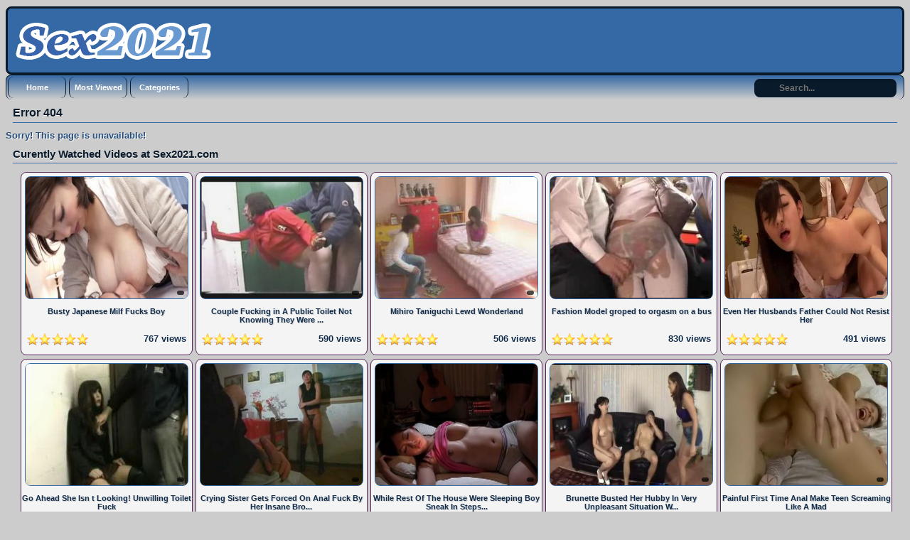

--- FILE ---
content_type: text/html; charset=UTF-8
request_url: https://www.sex2021.com/video/busty-hijab-lascivious-stepmom-stealing-stepdaughters-toy-under-the-table
body_size: 14651
content:
<!DOCTYPE html PUBLIC "-//W3C//DTD XHTML 1.0 Transitional//EN"
	"http://www.w3.org/TR/xhtml1/DTD/xhtml1-transitional.dtd">
<html xmlns="http://www.w3.org/1999/xhtml" lang="en"> 
<head>
    <meta name="viewport" content="width=device-width, initial-scale=1, maximum-scale=1, user-scalable=no" />
	<meta http-equiv="Content-Type" content="text/html; charset=UTF-8" />
	<title>Error page 404 - Sex2021.com</title>
	<meta name="description" content="Error page 404 - Sex2021.com" />
    <meta name="keywords" content="error, page, 404" />
	<link rel="canonical" href="https://www.sex2021.com/page/error" />
	<link rel="alternate" type="application/rss+xml" title="Sex2021.com - RSS Feed" href="https://www.sex2021.com/feed" />
	<link rel="shortcut icon" href="https://www.sex2021.com/favicon.ico" />
<link rel="dns-prefetch" href="https://syndication.realsrv.com" />
<link rel="dns-prefetch" href="https://a.realsrv.com" />

		<style media="screen" type="text/css">
.clearfix {display: inline-block;}
.clearfix:after {content: "."; display: block; clear: both; visibility: hidden; line-height: 0; height: 0;}  
html[xmlns] .clearfix {display: block;}  
* html .clearfix {height: 1%;}
/* @za vece stvari da nestaju */
html, body {overflow-x: hidden;}
p {margin-top: 0; margin-bottom: 5px;font-weight: bold;text-shadow: 1px 1px #fff;}
a {color: #122d4b; text-decoration: none;}
a:hover {color: #3569a5; text-decoration: none;}
body {overflow:hidden;background: #cccccc;font: 0.8em "Lucida Grande", Lucida, Verdana, sans-serif; color: #264e7d;}
.header {background: #3569a5; max-width: 100%; min-height: 90px; margin-top: 1px; margin-left: auto; margin-right: auto; border: 3px solid #091a2a; border-radius:8px;-webkit-border-radius:8px;-moz-border-radius:8px;}
.main {max-width: 100%; margin: auto; border-top-style: none;}
.footer {text-align: center; max-width: 972px; background-color: #3569a5; margin: 0 auto 20px; border: 1px solid #091a2a; border-top-style: none; padding: 3px; color: white; font-size: 10px; border-radius:8px;-webkit-border-radius:8px;-moz-border-radius:8px;}
.nav {max-width: 100%; background: transparent linear-gradient(to bottom, #3569a5 0%, #cccccc 100%) repeat scroll 0% 0%; margin: auto; border: 1px solid #091a2a; border-bottom-style: none; border-radius:8px;-webkit-border-radius:8px;-moz-border-radius:8px;}
.nav ul {margin: 0;padding: 0;}
.nav ul li {display: block; float: left; text-align: center; color: white; font-weight: bold; font-size: 11px; text-decoration: none; width: 80px; margin: 2px; border: 1px solid #091a2a; border-top-style: none; border-bottom-style: none; border-radius:8px;-webkit-border-radius:8px;-moz-border-radius:8px;}
.nav ul li a {display: block; padding-top: 9px; color: white; padding-bottom: 9px;}
.nav ul li a:hover {background: transparent linear-gradient(to bottom, #264e7d 0%, #cccccc 100%) repeat scroll 0% 0%; color: #fff; text-decoration: none; border: none; border-radius:8px;-webkit-border-radius:8px;-moz-border-radius:8px;}
.nav ul li a.on {background-color: #091a2a; color: #6899d1; border: none; border-radius:8px;-webkit-border-radius:8px;-moz-border-radius:8px;}
.video {background-color: #000;}
.video {position: relative; padding-bottom: 56.25%; height: 0; overflow: hidden;}
.video iframe,
.video object,  
.video embed {position: absolute; top: 0; left: 0; width: 100%; height: 100%;}
.container {width: 16%;height: auto;display: inline-block;background: #f4f4f4;margin-bottom: 5px;border: 1px solid #572458;border-radius:8px;-webkit-border-radius:8px;-moz-border-radius:8px;}
.container:hover {border: 1px solid #3569a5; border-radius:8px;-webkit-border-radius:8px;-moz-border-radius:8px;}
.leaderboard {width:728px;float: right;margin-right:4px;}
.videopage {width: 700px; max-width: 100%; margin-top: 5px; vertical-align: top;}
.videoright {width: auto;height: auto;vertical-align: middle;border: medium none !important;border-radius: 10px;background-color: #3569a5;box-sizing: border-box;text-align: center;padding: 14px;margin-top: 6px;margin-left: 1%;}
.box {max-width: 100%;color:#091a2a; margin: auto; margin-bottom:2px; border: none; padding: 2px;}
.box160{display: inline-block;vertical-align: top;border: medium none !important;border-radius: 10px;background-color: #3569a5;box-sizing: border-box;text-align: center;padding: 14px;margin-top: 5px;margin-right: 1%;}
.tagsbox{display:block;color:#091a2a;float:left;padding:3px;max-width:470px;font-size:12px;line-height:17px;}
.tagsbox a{display:block;float:none;display:inline;color:#091a2a;padding:3px;font-weight:bold;text-decoration: underline;}
.tagsbox a:hover{color:#3569a5;background-color:#091a2a;border-radius:4px;}
.titlebox {height: 38px; overflow: hidden; margin-bottom: 10px;}
div.main h1 {font-size: 16px; border-bottom: 1px solid #3569a5;margin: 10px; max-width: 100%; color: #091a2a; padding-bottom: 4px;text-shadow:0 1px 0 #fff;}
div.main h2 {font-size: 15px; border-bottom: 1px solid #3569a5;margin: 10px; max-width: 100%; color: #091a2a; padding-bottom: 4px;text-shadow:0 1px 0 #fff;}
div.main h3 {font-size: 11px; float: top;text-shadow: 1px 1px #cccccc;}
div.plugsblock {margin: 2px; display: inline-block; float: center; width: 100%;}
.plugthumb {width: 95%; max-width: 120%;position:relative;margin-top: 5px;height: auto;border:1px solid #3569a5; border-radius:8px;-webkit-border-radius:8px;-moz-border-radius:8px;}
.plugthumb:hover {border:1px solid #3569a5; border-radius:8px;-webkit-border-radius:8px;-moz-border-radius:8px;box-shadow: 1px 1px 2px #000, 0 0 25px #3569a5, 0 0 5px #fff;}
.plugthumb img {width: 100%; max-width: 120%; height: auto; border-radius:6px;-webkit-border-radius:6px;-moz-border-radius:6px;}
.duration{position:absolute;bottom:5px;right:5px;border:none;background-color:rgba(0,0,0,0.7);color:#fff;padding:3px 5px;font-size:12px;border-radius:3px;-moz-border-radius:3px;-webkit-border-radius:3px;}
.views{display: inline-block; float: right; margin-right: 8px; padding-bottom: 10px;}
.rating{display: inline-block; float: left; margin-left: 8px; padding-bottom: 10px;}
div.pagenav {margin: 10px 5px 20px;}
div.pagenav a {background-color: #9d0035; padding: 5px; font-size: 11px; color: #3e0014; font-weight: bold;}
div.pagenav a:hover {background-color: #1f000a; padding: 5px; font-size: 11px; color: #ea0154;}
.pagination{height:40px;margin:20px 0;}
.pagination ul{display:inline-block;*display:inline;*zoom:1;margin-left:0;margin-bottom:0;-webkit-border-radius:8px;-moz-border-radius:8px;border-radius:8px;-webkit-box-shadow:0 1px 2px rgba(0, 0, 0, 0.05);-moz-box-shadow:0 1px 2px rgba(0, 0, 0, 0.05);box-shadow:0 1px 2px rgba(0, 0, 0, 0.05);}
.pagination ul>li{display:inline;}
.pagination ul>li>a,.pagination ul>li>span{float:left;padding:0 14px;line-height:38px;text-decoration:none;background-color:#3569a5;border:1px solid #091a2a;border-left-width:0;}
.pagination ul>li>a:hover,.pagination ul>.active>a,.pagination ul>.active>span{background-color:#091a2a;color: #3569a5;}
.pagination ul>.active>a,.pagination ul>.active>span{color:#adafae;cursor:default;}
.pagination ul>.disabled>span,.pagination ul>.disabled>a,.pagination ul>.disabled>a:hover{color:#adafae;background-color:transparent;cursor:default;}
.pagination ul>li:first-child>a,.pagination ul>li:first-child>span{border-left-width:1px;-webkit-border-radius:8px 0 0 8px;-moz-border-radius:8px 0 0 8px;border-radius:8px 0 0 8px;}
.pagination ul>li:last-child>a,.pagination ul>li:last-child>span{-webkit-border-radius:0 8px 8px 0;-moz-border-radius:0 8px 8px 0;border-radius:0 8px 8px 0;}
.pagination-centered{text-align:center;}
#search {padding-top:5px;float: right;padding-right:10px;}
#search input[type="text"] {background: #091a2a;border: 0 none;font: bold 12px Arial,Helvetica,Sans-serif;color: #fff;width: 150px;padding: 6px 15px 6px 35px;-webkit-border-radius: 8px;-moz-border-radius: 8px;border-radius: 8px;text-shadow: 0 2px 2px y;-webkit-box-shadow: 0 1px 0 rgba(255, 255, 255, 0.1), 0 1px 3px rgba(0, 0, 0, 0.2) inset;-moz-box-shadow: 0 1px 0 rgba(255, 255, 255, 0.1), 0 1px 3px rgba(0, 0, 0, 0.2) inset;box-shadow: 0 1px 0 rgba(255, 255, 255, 0.1), 0 1px 3px rgba(0, 0, 0, 0.2) inset;-webkit-transition: all 0.7s ease 0s;-moz-transition: all 0.7s ease 0s;-o-transition: all 0.7s ease 0s;transition: all 0.7s ease 0s;}
#search input[type="text"]:focus {width: 200px;}
/* @media queries */
@media only screen and (max-width : 320px) {.container {width: 96%;min-width: 210px;}}
@media only screen and (min-width : 320px) and (max-width : 440px) {.container {width: 96%;}}
@media only screen and (min-width : 440px) and (max-width : 480px) {.container {width: 49%;}}
@media only screen and (min-width : 480px) and (max-width : 680px) {.container {width: 48%;}}
@media only screen and (min-width : 680px) and (max-width : 850px) {.container {width: 32%;}}
@media only screen and (min-width : 850px) and (max-width : 1112px) {.container {width: 24%;}}
@media only screen and (min-width : 1112px) and (max-width : 1400px) {.container {width: 19%;}}
@media (max-width: 1280px) {.box160 {display: none;}}
@media (max-width: 1078px) {.videopage {width: 646px;}}
@media (max-width: 1078px) {.tagsbox {max-width: 400px;}}
@media (max-width: 1078px) {.leaderboard {width: 674px;overflow:hidden;}}
	</style></head>
<body>
<!-- Start Header -->
   	<div class="header clearfix">
		<div style="float: left;margin-left: 2px;">
		<img id="header" src="/images/logo.png" />
		</div>
	</div>
	<div class="nav clearfix">
		<ul>
			<li><a class="active" href="https://www.sex2021.com/">Home</a></li>
			<li><a class="active" href="https://www.sex2021.com/most_viewed">Most Viewed</a></li>
			<li><a class="active" href="https://www.sex2021.com/categories">Categories</a></li>
	<div class="search">
<form action="https://www.sex2021.com/search" id="search" accept-charset="utf-8" id="contentsearch" name="contentsearch" method="post">
<input type="text" name="q" value="" class="form-control" id="q" size="100" maxlength="50" placeholder="Search...">  
</form>
	</div>
		</ul>
	</div><!-- Start Main -->
	<div class="main clearfix">
		<div class="contentblock">
			<h1>Error 404</h1>
		</div>
		<div>
		<p>Sorry! This page is unavailable!</p>
		</div>
<!-- Start Curently Watched -->
<h2>Curently Watched Videos at Sex2021.com</h2>
	<div class="plugsblock" align="center">
					<a href="https://www.sex2021.com/v/busty-japanese-milf-fucks-boy" class="thumbnail">
	<div class="container">
		<div class="plugthumb">
			<img alt="Busty Japanese Milf Fucks Boy" src="https://www.sex2021.com/thumbs/458434d17a0ac46e3b3eb194c4749f6e.jpg" />
			<div class="duration">
							</div>
		</div>
		<div class="titlebox">
			<h3>Busty Japanese Milf Fucks Boy</h3>
		</div>
		<div style="height: 12px;">
			<div class="rating">
					<img alt="Rating" src="https://www.sex2021.com/images/five-star.png" />
			</div>
			<div class="views">
					<p>767 views</p>
			</div>
		</div>
	</div>
			</a>
			<a href="https://www.sex2021.com/v/couple-fucking-in-a-public-toilet-not-knowing-they-were-being-taped" class="thumbnail">
	<div class="container">
		<div class="plugthumb">
			<img alt="Couple Fucking in A Public Toilet Not Knowing They Were Being TAped" src="https://www.sex2021.com/thumbs/b4652c1c680838d099668c5edf71601b.jpg" />
			<div class="duration">
							</div>
		</div>
		<div class="titlebox">
			<h3>Couple Fucking in A Public Toilet Not Knowing They Were ...</h3>
		</div>
		<div style="height: 12px;">
			<div class="rating">
					<img alt="Rating" src="https://www.sex2021.com/images/five-star.png" />
			</div>
			<div class="views">
					<p>590 views</p>
			</div>
		</div>
	</div>
			</a>
			<a href="https://www.sex2021.com/v/mihiro-taniguchi-lewd-wonderland" class="thumbnail">
	<div class="container">
		<div class="plugthumb">
			<img alt="Mihiro Taniguchi  Lewd Wonderland" src="https://www.sex2021.com/thumbs/77bd2659ab0554e5958b28307c7189b3.jpg" />
			<div class="duration">
							</div>
		</div>
		<div class="titlebox">
			<h3>Mihiro Taniguchi  Lewd Wonderland</h3>
		</div>
		<div style="height: 12px;">
			<div class="rating">
					<img alt="Rating" src="https://www.sex2021.com/images/five-star.png" />
			</div>
			<div class="views">
					<p>506 views</p>
			</div>
		</div>
	</div>
			</a>
			<a href="https://www.sex2021.com/v/fashion-model-groped-to-orgasm-on-a-bus" class="thumbnail">
	<div class="container">
		<div class="plugthumb">
			<img alt="Fashion Model groped to orgasm on a bus" src="https://www.sex2021.com/thumbs/c04b88406570baef2f554af9cf9d14ec.jpg" />
			<div class="duration">
							</div>
		</div>
		<div class="titlebox">
			<h3>Fashion Model groped to orgasm on a bus</h3>
		</div>
		<div style="height: 12px;">
			<div class="rating">
					<img alt="Rating" src="https://www.sex2021.com/images/five-star.png" />
			</div>
			<div class="views">
					<p>830 views</p>
			</div>
		</div>
	</div>
			</a>
			<a href="https://www.sex2021.com/v/even-her-husbands-father-could-not-resist-her" class="thumbnail">
	<div class="container">
		<div class="plugthumb">
			<img alt="Even Her Husbands Father Could Not Resist Her" src="https://www.sex2021.com/thumbs/ccd158629bc1f3d1caa45ef76c0229db.jpg" />
			<div class="duration">
							</div>
		</div>
		<div class="titlebox">
			<h3>Even Her Husbands Father Could Not Resist Her</h3>
		</div>
		<div style="height: 12px;">
			<div class="rating">
					<img alt="Rating" src="https://www.sex2021.com/images/five-star.png" />
			</div>
			<div class="views">
					<p>491 views</p>
			</div>
		</div>
	</div>
			</a>
			<a href="https://www.sex2021.com/v/go-ahead-she-isn-t-looking-unwilling-toilet-fuck" class="thumbnail">
	<div class="container">
		<div class="plugthumb">
			<img alt="Go Ahead She Isn t Looking! Unwilling Toilet Fuck" src="https://www.sex2021.com/thumbs/30f6529778abc3b1e6b5493962e3ed48.jpg" />
			<div class="duration">
							</div>
		</div>
		<div class="titlebox">
			<h3>Go Ahead She Isn t Looking! Unwilling Toilet Fuck</h3>
		</div>
		<div style="height: 12px;">
			<div class="rating">
					<img alt="Rating" src="https://www.sex2021.com/images/five-star.png" />
			</div>
			<div class="views">
					<p>1622 views</p>
			</div>
		</div>
	</div>
			</a>
			<a href="https://www.sex2021.com/v/crying-sister-gets-forced-on-anal-fuck-by-her-insane-brother" class="thumbnail">
	<div class="container">
		<div class="plugthumb">
			<img alt="Crying Sister Gets Forced On Anal Fuck By Her Insane Brother" src="https://www.sex2021.com/thumbs/a7cfb752c637aa48d2302f6b20bbafe5.jpg" />
			<div class="duration">
							</div>
		</div>
		<div class="titlebox">
			<h3>Crying Sister Gets Forced On Anal Fuck By Her Insane Bro...</h3>
		</div>
		<div style="height: 12px;">
			<div class="rating">
					<img alt="Rating" src="https://www.sex2021.com/images/five-star.png" />
			</div>
			<div class="views">
					<p>1445 views</p>
			</div>
		</div>
	</div>
			</a>
			<a href="https://www.sex2021.com/v/while-rest-of-the-house-were-sleeping-boy-sneak-in-stepsisters-bedroom-and-forced-her-to-suck-him-off" class="thumbnail">
	<div class="container">
		<div class="plugthumb">
			<img alt="While Rest Of The House Were Sleeping Boy Sneak In Stepsisters Bedroom And Forced Her To Suck Him Off" src="https://www.sex2021.com/thumbs/af47a997f876c7b01af9f285f2c8bf07.jpg" />
			<div class="duration">
							</div>
		</div>
		<div class="titlebox">
			<h3>While Rest Of The House Were Sleeping Boy Sneak In Steps...</h3>
		</div>
		<div style="height: 12px;">
			<div class="rating">
					<img alt="Rating" src="https://www.sex2021.com/images/five-star.png" />
			</div>
			<div class="views">
					<p>901 views</p>
			</div>
		</div>
	</div>
			</a>
			<a href="https://www.sex2021.com/v/brunette-busted-her-hubby-in-very-unpleasant-situation-with-her-mature-mom" class="thumbnail">
	<div class="container">
		<div class="plugthumb">
			<img alt="Brunette Busted Her Hubby In Very Unpleasant Situation With Her Mature Mom" src="https://www.sex2021.com/thumbs/cb27e4eb154e271414ff6f29c4a640ee.jpg" />
			<div class="duration">
							</div>
		</div>
		<div class="titlebox">
			<h3>Brunette Busted Her Hubby In Very Unpleasant Situation W...</h3>
		</div>
		<div style="height: 12px;">
			<div class="rating">
					<img alt="Rating" src="https://www.sex2021.com/images/five-star.png" />
			</div>
			<div class="views">
					<p>726 views</p>
			</div>
		</div>
	</div>
			</a>
			<a href="https://www.sex2021.com/v/painful-first-time-anal-make-teen-screaming-like-a-mad" class="thumbnail">
	<div class="container">
		<div class="plugthumb">
			<img alt="Painful First Time Anal Make Teen Screaming Like A Mad" src="https://www.sex2021.com/thumbs/6593aaa5fa9978eea8fe907c828d4839.jpg" />
			<div class="duration">
							</div>
		</div>
		<div class="titlebox">
			<h3>Painful First Time Anal Make Teen Screaming Like A Mad</h3>
		</div>
		<div style="height: 12px;">
			<div class="rating">
					<img alt="Rating" src="https://www.sex2021.com/images/five-star.png" />
			</div>
			<div class="views">
					<p>1344 views</p>
			</div>
		</div>
	</div>
			</a>
			<a href="https://www.sex2021.com/v/spanding-lovely-time-with-my-sister-fiance-22877" class="thumbnail">
	<div class="container">
		<div class="plugthumb">
			<img alt="Spanding Lovely Time With My Sister Fiance" src="https://www.sex2021.com/thumbs/83104b867ff47010fbc74e8ee711b8fd.jpg" />
			<div class="duration">
							</div>
		</div>
		<div class="titlebox">
			<h3>Spanding Lovely Time With My Sister Fiance</h3>
		</div>
		<div style="height: 12px;">
			<div class="rating">
					<img alt="Rating" src="https://www.sex2021.com/images/five-star.png" />
			</div>
			<div class="views">
					<p>601 views</p>
			</div>
		</div>
	</div>
			</a>
			<a href="https://www.sex2021.com/v/busty-masseuse-had-hard-time-to-handle-with-two-horny-punks-at-spa-center" class="thumbnail">
	<div class="container">
		<div class="plugthumb">
			<img alt="Busty Masseuse Had Hard Time To Handle With Two Horny Punks At Spa Center" src="https://www.sex2021.com/thumbs/5800dd7f300bc53b746654ede8989fce.jpg" />
			<div class="duration">
							</div>
		</div>
		<div class="titlebox">
			<h3>Busty Masseuse Had Hard Time To Handle With Two Horny Pu...</h3>
		</div>
		<div style="height: 12px;">
			<div class="rating">
					<img alt="Rating" src="https://www.sex2021.com/images/five-star.png" />
			</div>
			<div class="views">
					<p>602 views</p>
			</div>
		</div>
	</div>
			</a>
			<a href="https://www.sex2021.com/v/amateur-wife-talking-on-the-phone-while-hubby-fucks-her" class="thumbnail">
	<div class="container">
		<div class="plugthumb">
			<img alt="Amateur Wife Talking On The Phone While Hubby Fucks Her" src="https://www.sex2021.com/thumbs/a3ec5b37088fe2bb6fc444cc4923e032.jpg" />
			<div class="duration">
							</div>
		</div>
		<div class="titlebox">
			<h3>Amateur Wife Talking On The Phone While Hubby Fucks Her</h3>
		</div>
		<div style="height: 12px;">
			<div class="rating">
					<img alt="Rating" src="https://www.sex2021.com/images/five-star.png" />
			</div>
			<div class="views">
					<p>792 views</p>
			</div>
		</div>
	</div>
			</a>
			<a href="https://www.sex2021.com/v/milf-teacher-with-glasses-spreads-unbearable-sexual-temptation-32923" class="thumbnail">
	<div class="container">
		<div class="plugthumb">
			<img alt="Milf Teacher With Glasses Spreads Unbearable Sexual Temptation" src="https://www.sex2021.com/thumbs/b872b609052f2311a5b1cbaf3eea8c6a.jpg" />
			<div class="duration">
							</div>
		</div>
		<div class="titlebox">
			<h3>Milf Teacher With Glasses Spreads Unbearable Sexual Temp...</h3>
		</div>
		<div style="height: 12px;">
			<div class="rating">
					<img alt="Rating" src="https://www.sex2021.com/images/five-star.png" />
			</div>
			<div class="views">
					<p>873 views</p>
			</div>
		</div>
	</div>
			</a>
			<a href="https://www.sex2021.com/v/pulling-roommates-pants-down-made-lewd-girl-having-a-sinful-thoughts" class="thumbnail">
	<div class="container">
		<div class="plugthumb">
			<img alt="Pulling Roommates Pants Down Made Lewd Girl Having a Sinful Thoughts" src="https://www.sex2021.com/thumbs/f71a2903898dbb4edff4a30558036c81.jpg" />
			<div class="duration">
							</div>
		</div>
		<div class="titlebox">
			<h3>Pulling Roommates Pants Down Made Lewd Girl Having a Sin...</h3>
		</div>
		<div style="height: 12px;">
			<div class="rating">
					<img alt="Rating" src="https://www.sex2021.com/images/five-star.png" />
			</div>
			<div class="views">
					<p>557 views</p>
			</div>
		</div>
	</div>
			</a>
			<a href="https://www.sex2021.com/v/sexy-santa-helper-and-horny-elf-fucking-while-santa-sharing-presents" class="thumbnail">
	<div class="container">
		<div class="plugthumb">
			<img alt="Sexy Santa Helper And Horny Elf Fucking While Santa Sharing Presents" src="https://www.sex2021.com/thumbs/19b1665bba2aff62095b5a14a6dc3c57.jpg" />
			<div class="duration">
							</div>
		</div>
		<div class="titlebox">
			<h3>Sexy Santa Helper And Horny Elf Fucking While Santa Shar...</h3>
		</div>
		<div style="height: 12px;">
			<div class="rating">
					<img alt="Rating" src="https://www.sex2021.com/images/five-star.png" />
			</div>
			<div class="views">
					<p>635 views</p>
			</div>
		</div>
	</div>
			</a>
			<a href="https://www.sex2021.com/v/horrible-day-for-unfortunate-female-convict-at-military-prison" class="thumbnail">
	<div class="container">
		<div class="plugthumb">
			<img alt="Horrible Day For Unfortunate Female Convict At Military Prison" src="https://www.sex2021.com/thumbs/f13827dbfb36d0074f39bb899a181b9a.jpg" />
			<div class="duration">
							</div>
		</div>
		<div class="titlebox">
			<h3>Horrible Day For Unfortunate Female Convict At Military ...</h3>
		</div>
		<div style="height: 12px;">
			<div class="rating">
					<img alt="Rating" src="https://www.sex2021.com/images/five-star.png" />
			</div>
			<div class="views">
					<p>6599 views</p>
			</div>
		</div>
	</div>
			</a>
			<a href="https://www.sex2021.com/v/milf-stepmommy-love-her-boys-very-much-41027" class="thumbnail">
	<div class="container">
		<div class="plugthumb">
			<img alt="Milf Stepmommy Love Her Boys Very Much" src="https://www.sex2021.com/thumbs/4457c435b4896b7f98aa1cf15826d045.jpg" />
			<div class="duration">
							</div>
		</div>
		<div class="titlebox">
			<h3>Milf Stepmommy Love Her Boys Very Much</h3>
		</div>
		<div style="height: 12px;">
			<div class="rating">
					<img alt="Rating" src="https://www.sex2021.com/images/five-star.png" />
			</div>
			<div class="views">
					<p>642 views</p>
			</div>
		</div>
	</div>
			</a>
			<a href="https://www.sex2021.com/v/stunning-japanese-teen-sakura-ena-teaching-about-real-sex" class="thumbnail">
	<div class="container">
		<div class="plugthumb">
			<img alt="Stunning Japanese Teen Sakura Ena Teaching About Real Sex" src="https://www.sex2021.com/thumbs/bee3f1c61b72310c24eeaf0edb36c819.jpg" />
			<div class="duration">
							</div>
		</div>
		<div class="titlebox">
			<h3>Stunning Japanese Teen Sakura Ena Teaching About Real Se...</h3>
		</div>
		<div style="height: 12px;">
			<div class="rating">
					<img alt="Rating" src="https://www.sex2021.com/images/five-star.png" />
			</div>
			<div class="views">
					<p>572 views</p>
			</div>
		</div>
	</div>
			</a>
			<a href="https://www.sex2021.com/v/unwilling-desi-wife-gets-fucked-by-her-young-neighbor-while-her-husband-films" class="thumbnail">
	<div class="container">
		<div class="plugthumb">
			<img alt="Unwilling Desi Wife Gets Fucked By Her Young Neighbor While Her Husband Films" src="https://www.sex2021.com/thumbs/86b935ccb3c9e912e31f9aba32b9e57a.jpg" />
			<div class="duration">
							</div>
		</div>
		<div class="titlebox">
			<h3>Unwilling Desi Wife Gets Fucked By Her Young Neighbor Wh...</h3>
		</div>
		<div style="height: 12px;">
			<div class="rating">
					<img alt="Rating" src="https://www.sex2021.com/images/five-star.png" />
			</div>
			<div class="views">
					<p>920 views</p>
			</div>
		</div>
	</div>
			</a>
			<a href="https://www.sex2021.com/v/busty-milf-attracts-big-trouble" class="thumbnail">
	<div class="container">
		<div class="plugthumb">
			<img alt="Busty Milf Attracts Big Trouble" src="https://www.sex2021.com/thumbs/28095e84b94c6395fb8faac8deb5cab9.jpg" />
			<div class="duration">
							</div>
		</div>
		<div class="titlebox">
			<h3>Busty Milf Attracts Big Trouble</h3>
		</div>
		<div style="height: 12px;">
			<div class="rating">
					<img alt="Rating" src="https://www.sex2021.com/images/five-star.png" />
			</div>
			<div class="views">
					<p>669 views</p>
			</div>
		</div>
	</div>
			</a>
			<a href="https://www.sex2021.com/v/disturbing-moaning-from-other-room-made-busty-teen-pussy-wet-and-ready-for-fucking" class="thumbnail">
	<div class="container">
		<div class="plugthumb">
			<img alt="Disturbing Moaning From Other Room Made Busty Teen Pussy Wet And Ready For Fucking" src="https://www.sex2021.com/thumbs/64ef83d2278b0827ad914e26380e04e8.jpg" />
			<div class="duration">
							</div>
		</div>
		<div class="titlebox">
			<h3>Disturbing Moaning From Other Room Made Busty Teen Pussy...</h3>
		</div>
		<div style="height: 12px;">
			<div class="rating">
					<img alt="Rating" src="https://www.sex2021.com/images/five-star.png" />
			</div>
			<div class="views">
					<p>509 views</p>
			</div>
		</div>
	</div>
			</a>
			<a href="https://www.sex2021.com/v/mafia-members-leave-strong-message-to-everyone-how-snitchers-will-end-up-misaki-yui" class="thumbnail">
	<div class="container">
		<div class="plugthumb">
			<img alt="Mafia Members Leave Strong Message To Everyone How Snitchers Will End Up  Misaki Yui" src="https://www.sex2021.com/thumbs/39a8fe0062c68d7dad3d4e438c0e507f.jpg" />
			<div class="duration">
							</div>
		</div>
		<div class="titlebox">
			<h3>Mafia Members Leave Strong Message To Everyone How Snitc...</h3>
		</div>
		<div style="height: 12px;">
			<div class="rating">
					<img alt="Rating" src="https://www.sex2021.com/images/five-star.png" />
			</div>
			<div class="views">
					<p>646 views</p>
			</div>
		</div>
	</div>
			</a>
			<a href="https://www.sex2021.com/v/stepdaughter-ami-kumo-gets-roughly-fucked-by-stepdad-beside-her-sleeping-brother" class="thumbnail">
	<div class="container">
		<div class="plugthumb">
			<img alt="Stepdaughter Ami Kumo Gets Roughly Fucked By Stepdad Beside Her Sleeping Brother" src="https://www.sex2021.com/thumbs/7b0e212d5d848f474493c44396e12efb.jpg" />
			<div class="duration">
							</div>
		</div>
		<div class="titlebox">
			<h3>Stepdaughter Ami Kumo Gets Roughly Fucked By Stepdad Bes...</h3>
		</div>
		<div style="height: 12px;">
			<div class="rating">
					<img alt="Rating" src="https://www.sex2021.com/images/five-star.png" />
			</div>
			<div class="views">
					<p>2671 views</p>
			</div>
		</div>
	</div>
			</a>
			<a href="https://www.sex2021.com/v/two-friends-fucking-best-friends-girlfriend-by-force" class="thumbnail">
	<div class="container">
		<div class="plugthumb">
			<img alt="Two Friends Fucking Best Friends Girlfriend By Force" src="https://www.sex2021.com/thumbs/dc8420221422f2ecfe1925b0f446500e.jpg" />
			<div class="duration">
							</div>
		</div>
		<div class="titlebox">
			<h3>Two Friends Fucking Best Friends Girlfriend By Force</h3>
		</div>
		<div style="height: 12px;">
			<div class="rating">
					<img alt="Rating" src="https://www.sex2021.com/images/five-star.png" />
			</div>
			<div class="views">
					<p>2545 views</p>
			</div>
		</div>
	</div>
			</a>
			<a href="https://www.sex2021.com/v/armed-robbers-fucks-girls-in-the-store" class="thumbnail">
	<div class="container">
		<div class="plugthumb">
			<img alt="Armed Robbers Fucks Girls In The Store" src="https://www.sex2021.com/thumbs/ce41fb30c9847f53ba0723271f4d355e.jpg" />
			<div class="duration">
							</div>
		</div>
		<div class="titlebox">
			<h3>Armed Robbers Fucks Girls In The Store</h3>
		</div>
		<div style="height: 12px;">
			<div class="rating">
					<img alt="Rating" src="https://www.sex2021.com/images/five-star.png" />
			</div>
			<div class="views">
					<p>864 views</p>
			</div>
		</div>
	</div>
			</a>
			<a href="https://www.sex2021.com/v/sleeping-teen-daughter-gets-inappropriate-awakening-from-her-dad" class="thumbnail">
	<div class="container">
		<div class="plugthumb">
			<img alt="Sleeping Teen Daughter Gets Inappropriate Awakening From Her Dad" src="https://www.sex2021.com/thumbs/1b72264c56c31c9fc2c5207ff144ea7d.jpg" />
			<div class="duration">
							</div>
		</div>
		<div class="titlebox">
			<h3>Sleeping Teen Daughter Gets Inappropriate Awakening From...</h3>
		</div>
		<div style="height: 12px;">
			<div class="rating">
					<img alt="Rating" src="https://www.sex2021.com/images/five-star.png" />
			</div>
			<div class="views">
					<p>2450 views</p>
			</div>
		</div>
	</div>
			</a>
			<a href="https://www.sex2021.com/v/boy-caught-sister-fucks-with-bf-in-the-living-room-while-dad-is-sleeping-few-steps-away-29008" class="thumbnail">
	<div class="container">
		<div class="plugthumb">
			<img alt="Boy Caught Sister Fucks With Bf In The Living Room While Dad Is Sleeping Few Steps Away" src="https://www.sex2021.com/thumbs/4fc68ceedda7f2593421afbf57b8ca95.jpg" />
			<div class="duration">
							</div>
		</div>
		<div class="titlebox">
			<h3>Boy Caught Sister Fucks With Bf In The Living Room While...</h3>
		</div>
		<div style="height: 12px;">
			<div class="rating">
					<img alt="Rating" src="https://www.sex2021.com/images/five-star.png" />
			</div>
			<div class="views">
					<p>544 views</p>
			</div>
		</div>
	</div>
			</a>
			<a href="https://www.sex2021.com/v/mad-on-boyfriends-for-cheating-on-her-pissed-teen-revenge-by-fucking-his-elder-brother" class="thumbnail">
	<div class="container">
		<div class="plugthumb">
			<img alt="Mad On Boyfriends For Cheating On Her Pissed Teen Revenge By Fucking His Elder Brother" src="https://www.sex2021.com/thumbs/f717e122b545abfbfc6c147ecf8dfbb1.jpg" />
			<div class="duration">
							</div>
		</div>
		<div class="titlebox">
			<h3>Mad On Boyfriends For Cheating On Her Pissed Teen Reveng...</h3>
		</div>
		<div style="height: 12px;">
			<div class="rating">
					<img alt="Rating" src="https://www.sex2021.com/images/five-star.png" />
			</div>
			<div class="views">
					<p>525 views</p>
			</div>
		</div>
	</div>
			</a>
			<a href="https://www.sex2021.com/v/japanese-taboo-porn-video-mom-joins-her-daughter-and-gets-fucked-by-daughters-boyfriend" class="thumbnail">
	<div class="container">
		<div class="plugthumb">
			<img alt="Japanese Taboo Porn Video  Mom Joins Her Daughter And Gets Fucked By Daughters Boyfriend" src="https://www.sex2021.com/thumbs/0eee80636fe8b89fc8b17fcd393f3263.jpg" />
			<div class="duration">
							</div>
		</div>
		<div class="titlebox">
			<h3>Japanese Taboo Porn Video  Mom Joins Her Daughter And Ge...</h3>
		</div>
		<div style="height: 12px;">
			<div class="rating">
					<img alt="Rating" src="https://www.sex2021.com/images/five-star.png" />
			</div>
			<div class="views">
					<p>521 views</p>
			</div>
		</div>
	</div>
			</a>
			<a href="https://www.sex2021.com/v/fucking-in-a-hidden-place-in-a-club-not-knowing-there-were-cameras-too" class="thumbnail">
	<div class="container">
		<div class="plugthumb">
			<img alt="Fucking In A Hidden place In A Club Not Knowing There Were Cameras Too" src="https://www.sex2021.com/thumbs/c40f7d417474dca06f6584ebc3c94859.jpg" />
			<div class="duration">
							</div>
		</div>
		<div class="titlebox">
			<h3>Fucking In A Hidden place In A Club Not Knowing There We...</h3>
		</div>
		<div style="height: 12px;">
			<div class="rating">
					<img alt="Rating" src="https://www.sex2021.com/images/five-star.png" />
			</div>
			<div class="views">
					<p>569 views</p>
			</div>
		</div>
	</div>
			</a>
			<a href="https://www.sex2021.com/v/boy-fucks-wife-of-his-cousin-late-at-night-37267" class="thumbnail">
	<div class="container">
		<div class="plugthumb">
			<img alt="Boy Fucks Wife of his Cousin Late at Night" src="https://www.sex2021.com/thumbs/ee79ffc0880d1292cd313270ebda801e.jpg" />
			<div class="duration">
							</div>
		</div>
		<div class="titlebox">
			<h3>Boy Fucks Wife of his Cousin Late at Night</h3>
		</div>
		<div style="height: 12px;">
			<div class="rating">
					<img alt="Rating" src="https://www.sex2021.com/images/five-star.png" />
			</div>
			<div class="views">
					<p>1663 views</p>
			</div>
		</div>
	</div>
			</a>
			<a href="https://www.sex2021.com/v/while-japanese-schoolgirl-reading-book-in-the-library-professor-offered-help-for-study-but-he-could-not-refrain-his-cock" class="thumbnail">
	<div class="container">
		<div class="plugthumb">
			<img alt="While Japanese Schoolgirl Reading Book In The Library Professor Offered Help For Study But He Could Not Refrain His Cock" src="https://www.sex2021.com/thumbs/d088fe5e20c28b060833d55cf5fca1ee.jpg" />
			<div class="duration">
							</div>
		</div>
		<div class="titlebox">
			<h3>While Japanese Schoolgirl Reading Book In The Library Pr...</h3>
		</div>
		<div style="height: 12px;">
			<div class="rating">
					<img alt="Rating" src="https://www.sex2021.com/images/five-star.png" />
			</div>
			<div class="views">
					<p>802 views</p>
			</div>
		</div>
	</div>
			</a>
			<a href="https://www.sex2021.com/v/japanese-girl-fucked-in-the-trade-center-while-other-people-watch-it" class="thumbnail">
	<div class="container">
		<div class="plugthumb">
			<img alt="Japanese Girl Fucked In The Trade Center While Other People Watch It" src="https://www.sex2021.com/thumbs/581ae082087b8f56537da1618fa2d3b7.jpg" />
			<div class="duration">
							</div>
		</div>
		<div class="titlebox">
			<h3>Japanese Girl Fucked In The Trade Center While Other Peo...</h3>
		</div>
		<div style="height: 12px;">
			<div class="rating">
					<img alt="Rating" src="https://www.sex2021.com/images/five-star.png" />
			</div>
			<div class="views">
					<p>724 views</p>
			</div>
		</div>
	</div>
			</a>
			<a href="https://www.sex2021.com/v/uncles-wife-caught-japanese-boy-masturbating-on-her-panties-35088" class="thumbnail">
	<div class="container">
		<div class="plugthumb">
			<img alt="Uncles Wife Caught Japanese Boy Masturbating On Her Panties" src="https://www.sex2021.com/thumbs/6438e3ec17b5a937c532eae88d99b135.jpg" />
			<div class="duration">
							</div>
		</div>
		<div class="titlebox">
			<h3>Uncles Wife Caught Japanese Boy Masturbating On Her Pant...</h3>
		</div>
		<div style="height: 12px;">
			<div class="rating">
					<img alt="Rating" src="https://www.sex2021.com/images/five-star.png" />
			</div>
			<div class="views">
					<p>8063 views</p>
			</div>
		</div>
	</div>
			</a>
			<a href="https://www.sex2021.com/v/japanese-teen-group-gangbanged-35061" class="thumbnail">
	<div class="container">
		<div class="plugthumb">
			<img alt="Japanese Teen Group Gangbanged" src="https://www.sex2021.com/thumbs/d8b1d43644ae09441120411233de4a4d.jpg" />
			<div class="duration">
							</div>
		</div>
		<div class="titlebox">
			<h3>Japanese Teen Group Gangbanged</h3>
		</div>
		<div style="height: 12px;">
			<div class="rating">
					<img alt="Rating" src="https://www.sex2021.com/images/five-star.png" />
			</div>
			<div class="views">
					<p>648 views</p>
			</div>
		</div>
	</div>
			</a>
			<a href="https://www.sex2021.com/v/passed-out-busty-akane-yoshinaga-gets-fucked-by-her-colleague-after-he-brought-her-home-from-the-bar" class="thumbnail">
	<div class="container">
		<div class="plugthumb">
			<img alt="Passed Out  Busty Akane Yoshinaga Gets Fucked By Her Colleague After He Brought Her Home From the Bar" src="https://www.sex2021.com/thumbs/f56e49dd367248d0002202586964654d.jpg" />
			<div class="duration">
							</div>
		</div>
		<div class="titlebox">
			<h3>Passed Out  Busty Akane Yoshinaga Gets Fucked By Her Col...</h3>
		</div>
		<div style="height: 12px;">
			<div class="rating">
					<img alt="Rating" src="https://www.sex2021.com/images/five-star.png" />
			</div>
			<div class="views">
					<p>1088 views</p>
			</div>
		</div>
	</div>
			</a>
			<a href="https://www.sex2021.com/v/studying-together-with-hottest-girl-in-class" class="thumbnail">
	<div class="container">
		<div class="plugthumb">
			<img alt="Studying Together With Hottest Girl In Class" src="https://www.sex2021.com/thumbs/cc8dc3cd873ddf870cb1c158d61c81e5.jpg" />
			<div class="duration">
							</div>
		</div>
		<div class="titlebox">
			<h3>Studying Together With Hottest Girl In Class</h3>
		</div>
		<div style="height: 12px;">
			<div class="rating">
					<img alt="Rating" src="https://www.sex2021.com/images/five-star.png" />
			</div>
			<div class="views">
					<p>661 views</p>
			</div>
		</div>
	</div>
			</a>
			<a href="https://www.sex2021.com/v/white-teen-groped-and-fucked-in-a-japanese-bus" class="thumbnail">
	<div class="container">
		<div class="plugthumb">
			<img alt="White teen groped and fucked in a japanese bus" src="https://www.sex2021.com/thumbs/5214c255c170a98adfdba954cbe2ac78.jpg" />
			<div class="duration">
							</div>
		</div>
		<div class="titlebox">
			<h3>White teen groped and fucked in a japanese bus</h3>
		</div>
		<div style="height: 12px;">
			<div class="rating">
					<img alt="Rating" src="https://www.sex2021.com/images/five-star.png" />
			</div>
			<div class="views">
					<p>663 views</p>
			</div>
		</div>
	</div>
			</a>
			<a href="https://www.sex2021.com/v/mature-japanese-mother-teaching-real-daughter-how-to-fuck" class="thumbnail">
	<div class="container">
		<div class="plugthumb">
			<img alt="Mature Japanese Mother Teaching Real Daughter How To Fuck" src="https://www.sex2021.com/thumbs/7394a7b6997ed0353920477963633367.jpg" />
			<div class="duration">
							</div>
		</div>
		<div class="titlebox">
			<h3>Mature Japanese Mother Teaching Real Daughter How To Fuc...</h3>
		</div>
		<div style="height: 12px;">
			<div class="rating">
					<img alt="Rating" src="https://www.sex2021.com/images/five-star.png" />
			</div>
			<div class="views">
					<p>521 views</p>
			</div>
		</div>
	</div>
			</a>
			<a href="https://www.sex2021.com/v/wife-awakes-right-on-time-to-witness-what-her-husband-is-trying-to-do-to-her-sleeping-sister" class="thumbnail">
	<div class="container">
		<div class="plugthumb">
			<img alt="Wife Awakes Right On Time To Witness What Her Husband Is Trying To Do To Her Sleeping Sister" src="https://www.sex2021.com/thumbs/1c408cc7768837e6232a166e93e1a005.jpg" />
			<div class="duration">
							</div>
		</div>
		<div class="titlebox">
			<h3>Wife Awakes Right On Time To Witness What Her Husband Is...</h3>
		</div>
		<div style="height: 12px;">
			<div class="rating">
					<img alt="Rating" src="https://www.sex2021.com/images/five-star.png" />
			</div>
			<div class="views">
					<p>582 views</p>
			</div>
		</div>
	</div>
			</a>
			<a href="https://www.sex2021.com/v/brazilian-couple-fucks-in-the-river" class="thumbnail">
	<div class="container">
		<div class="plugthumb">
			<img alt="Brazilian Couple Fucks In The River" src="https://www.sex2021.com/thumbs/f1bf350c35acd20165c10f3d1ef64c07.jpg" />
			<div class="duration">
							</div>
		</div>
		<div class="titlebox">
			<h3>Brazilian Couple Fucks In The River</h3>
		</div>
		<div style="height: 12px;">
			<div class="rating">
					<img alt="Rating" src="https://www.sex2021.com/images/five-star.png" />
			</div>
			<div class="views">
					<p>602 views</p>
			</div>
		</div>
	</div>
			</a>
			<a href="https://www.sex2021.com/v/her-brothers-friends-want-just-a-little-fun-with-his-sleeping-sister-33039" class="thumbnail">
	<div class="container">
		<div class="plugthumb">
			<img alt="Her Brothers Friends Want Just A Little Fun With His Sleeping Sister" src="https://www.sex2021.com/thumbs/7c0110b1a821295349078ac3368c9d8b.jpg" />
			<div class="duration">
							</div>
		</div>
		<div class="titlebox">
			<h3>Her Brothers Friends Want Just A Little Fun With His Sle...</h3>
		</div>
		<div style="height: 12px;">
			<div class="rating">
					<img alt="Rating" src="https://www.sex2021.com/images/five-star.png" />
			</div>
			<div class="views">
					<p>796 views</p>
			</div>
		</div>
	</div>
			</a>
			<a href="https://www.sex2021.com/v/student-boy-fuck-his-milf-math-teacher-in-school-toilet" class="thumbnail">
	<div class="container">
		<div class="plugthumb">
			<img alt="Student Boy Fuck His MILF Math Teacher In School Toilet" src="https://www.sex2021.com/thumbs/cb2acafe4f7961d08a6464ae7b0c428f.jpg" />
			<div class="duration">
							</div>
		</div>
		<div class="titlebox">
			<h3>Student Boy Fuck His MILF Math Teacher In School Toilet</h3>
		</div>
		<div style="height: 12px;">
			<div class="rating">
					<img alt="Rating" src="https://www.sex2021.com/images/five-star.png" />
			</div>
			<div class="views">
					<p>514 views</p>
			</div>
		</div>
	</div>
			</a>
			<a href="https://www.sex2021.com/v/ragged-asian-pantyhose-and-pussy-make-mad-boy-very-happy" class="thumbnail">
	<div class="container">
		<div class="plugthumb">
			<img alt="Ragged Asian Pantyhose And Pussy Make Mad Boy Very Happy" src="https://www.sex2021.com/thumbs/8ccb54d84522f7a8ffd52970a685a403.jpg" />
			<div class="duration">
							</div>
		</div>
		<div class="titlebox">
			<h3>Ragged Asian Pantyhose And Pussy Make Mad Boy Very Happy</h3>
		</div>
		<div style="height: 12px;">
			<div class="rating">
					<img alt="Rating" src="https://www.sex2021.com/images/five-star.png" />
			</div>
			<div class="views">
					<p>660 views</p>
			</div>
		</div>
	</div>
			</a>
			<a href="https://www.sex2021.com/v/little-sister-fucked-while-elder-one-sleeps-in-bottom-floor-bed" class="thumbnail">
	<div class="container">
		<div class="plugthumb">
			<img alt="Little Sister Fucked While Elder One Sleeps In Bottom Floor Bed" src="https://www.sex2021.com/thumbs/c20df444ee7f941c75d5d878dab831fa.jpg" />
			<div class="duration">
							</div>
		</div>
		<div class="titlebox">
			<h3>Little Sister Fucked While Elder One Sleeps In Bottom Fl...</h3>
		</div>
		<div style="height: 12px;">
			<div class="rating">
					<img alt="Rating" src="https://www.sex2021.com/images/five-star.png" />
			</div>
			<div class="views">
					<p>908 views</p>
			</div>
		</div>
	</div>
			</a>
			<a href="https://www.sex2021.com/v/sacred-housemaid-knew-that-something-bad-will-about-to-happen-as-boss-put-her-arm-on-his-cock" class="thumbnail">
	<div class="container">
		<div class="plugthumb">
			<img alt="Sacred Housemaid Knew That Something Bad Will About To Happen As Boss Put Her Arm On His Cock" src="https://www.sex2021.com/thumbs/a1029d6ac22ae6baed4521972602aaed.jpg" />
			<div class="duration">
							</div>
		</div>
		<div class="titlebox">
			<h3>Sacred Housemaid Knew That Something Bad Will About To H...</h3>
		</div>
		<div style="height: 12px;">
			<div class="rating">
					<img alt="Rating" src="https://www.sex2021.com/images/five-star.png" />
			</div>
			<div class="views">
					<p>644 views</p>
			</div>
		</div>
	</div>
			</a>
			<a href="https://www.sex2021.com/v/doctor-tricks-girl-to-fuck-her-at-gyno-exam" class="thumbnail">
	<div class="container">
		<div class="plugthumb">
			<img alt="Doctor Tricks Girl To Fuck her at Gyno Exam" src="https://www.sex2021.com/thumbs/63770d611e90e5b18213ad42a5040856.jpg" />
			<div class="duration">
							</div>
		</div>
		<div class="titlebox">
			<h3>Doctor Tricks Girl To Fuck her at Gyno Exam</h3>
		</div>
		<div style="height: 12px;">
			<div class="rating">
					<img alt="Rating" src="https://www.sex2021.com/images/five-star.png" />
			</div>
			<div class="views">
					<p>871 views</p>
			</div>
		</div>
	</div>
			</a>
			<a href="https://www.sex2021.com/v/classroom-tekoki-japanese-teacher-getting-handjob-from-schoolgirl-35223" class="thumbnail">
	<div class="container">
		<div class="plugthumb">
			<img alt="Classroom Tekoki  Japanese Teacher Getting Handjob From Schoolgirl" src="https://www.sex2021.com/thumbs/c909ffebba0d16a3114fc6986e800d2b.jpg" />
			<div class="duration">
							</div>
		</div>
		<div class="titlebox">
			<h3>Classroom Tekoki  Japanese Teacher Getting Handjob From ...</h3>
		</div>
		<div style="height: 12px;">
			<div class="rating">
					<img alt="Rating" src="https://www.sex2021.com/images/five-star.png" />
			</div>
			<div class="views">
					<p>646 views</p>
			</div>
		</div>
	</div>
			</a>
			<a href="https://www.sex2021.com/v/hideous-gynecologist-used-the-inexperience-frightened-young-girls-around-the-first-gynecological-examination" class="thumbnail">
	<div class="container">
		<div class="plugthumb">
			<img alt="Hideous Gynecologist Used The Inexperience Frightened Young Girls Around The First Gynecological Examination" src="https://www.sex2021.com/thumbs/9b926256736653501ee5e6ce11512dcd.jpg" />
			<div class="duration">
							</div>
		</div>
		<div class="titlebox">
			<h3>Hideous Gynecologist Used The Inexperience Frightened Yo...</h3>
		</div>
		<div style="height: 12px;">
			<div class="rating">
					<img alt="Rating" src="https://www.sex2021.com/images/five-star.png" />
			</div>
			<div class="views">
					<p>1285 views</p>
			</div>
		</div>
	</div>
			</a>
			<a href="https://www.sex2021.com/v/horny-asian-couple-went-to-shopping-but-they-could-not-resist-without-fucking-so-long-and-went-to-public-toilet" class="thumbnail">
	<div class="container">
		<div class="plugthumb">
			<img alt="Horny Asian Couple Went To Shopping But They Could Not Resist Without Fucking So Long And Went To Public Toilet" src="https://www.sex2021.com/thumbs/2ac000aed305a2cadd8bb81eb42f4bd2.jpg" />
			<div class="duration">
							</div>
		</div>
		<div class="titlebox">
			<h3>Horny Asian Couple Went To Shopping But They Could Not R...</h3>
		</div>
		<div style="height: 12px;">
			<div class="rating">
					<img alt="Rating" src="https://www.sex2021.com/images/five-star.png" />
			</div>
			<div class="views">
					<p>481 views</p>
			</div>
		</div>
	</div>
			</a>
			<a href="https://www.sex2021.com/v/amateur-latino-american-teen-gets-fucked-in-the-car-with-her-panties-on" class="thumbnail">
	<div class="container">
		<div class="plugthumb">
			<img alt="Amateur Latino American Teen Gets Fucked In The Car With Her Panties On" src="https://www.sex2021.com/thumbs/20f410ea9510a80285917df627a66ef9.jpg" />
			<div class="duration">
							</div>
		</div>
		<div class="titlebox">
			<h3>Amateur Latino American Teen Gets Fucked In The Car With...</h3>
		</div>
		<div style="height: 12px;">
			<div class="rating">
					<img alt="Rating" src="https://www.sex2021.com/images/five-star.png" />
			</div>
			<div class="views">
					<p>752 views</p>
			</div>
		</div>
	</div>
			</a>
			<a href="https://www.sex2021.com/v/busty-young-neighbor-loves-to-play-with-her-childhood-love" class="thumbnail">
	<div class="container">
		<div class="plugthumb">
			<img alt="Busty Young Neighbor Loves To Play With Her Childhood Love" src="https://www.sex2021.com/thumbs/dadf808a5ff36332b5f9d1a704133b76.jpg" />
			<div class="duration">
							</div>
		</div>
		<div class="titlebox">
			<h3>Busty Young Neighbor Loves To Play With Her Childhood Lo...</h3>
		</div>
		<div style="height: 12px;">
			<div class="rating">
					<img alt="Rating" src="https://www.sex2021.com/images/five-star.png" />
			</div>
			<div class="views">
					<p>505 views</p>
			</div>
		</div>
	</div>
			</a>
			<a href="https://www.sex2021.com/v/horny-teacher-learning-her-student-some-sexy-things-after-class" class="thumbnail">
	<div class="container">
		<div class="plugthumb">
			<img alt="Horny Teacher Learning Her Student Some Sexy Things After Class" src="https://www.sex2021.com/thumbs/1012c1530c53f4b5cdf11d9ab8cc7494.jpg" />
			<div class="duration">
							</div>
		</div>
		<div class="titlebox">
			<h3>Horny Teacher Learning Her Student Some Sexy Things Afte...</h3>
		</div>
		<div style="height: 12px;">
			<div class="rating">
					<img alt="Rating" src="https://www.sex2021.com/images/five-star.png" />
			</div>
			<div class="views">
					<p>479 views</p>
			</div>
		</div>
	</div>
			</a>
			<a href="https://www.sex2021.com/v/horny-doctor-fingering-her-cute-nurse-while-attending-pacient-39876" class="thumbnail">
	<div class="container">
		<div class="plugthumb">
			<img alt="Horny doctor fingering her Cute nurse while attending pacient" src="https://www.sex2021.com/thumbs/087b7e14b5ff8e0af6d44da2cc91391c.jpg" />
			<div class="duration">
							</div>
		</div>
		<div class="titlebox">
			<h3>Horny doctor fingering her Cute nurse while attending pa...</h3>
		</div>
		<div style="height: 12px;">
			<div class="rating">
					<img alt="Rating" src="https://www.sex2021.com/images/five-star.png" />
			</div>
			<div class="views">
					<p>460 views</p>
			</div>
		</div>
	</div>
			</a>
			<a href="https://www.sex2021.com/v/gang-members-fucking-not-very-happy-teen-from-a-neighborhood-in-a-hallway" class="thumbnail">
	<div class="container">
		<div class="plugthumb">
			<img alt="Gang Members Fucking Not Very Happy Teen From A Neighborhood In A Hallway" src="https://www.sex2021.com/thumbs/158a85987b64c1fd76b0ee4c25b41a0d.jpg" />
			<div class="duration">
							</div>
		</div>
		<div class="titlebox">
			<h3>Gang Members Fucking Not Very Happy Teen From A Neighbor...</h3>
		</div>
		<div style="height: 12px;">
			<div class="rating">
					<img alt="Rating" src="https://www.sex2021.com/images/five-star.png" />
			</div>
			<div class="views">
					<p>920 views</p>
			</div>
		</div>
	</div>
			</a>
			<a href="https://www.sex2021.com/v/provoking-tattooed-ebony-slut-with-big-tits-hardcore-fucked-by-white-guy" class="thumbnail">
	<div class="container">
		<div class="plugthumb">
			<img alt="Provoking Tattooed Ebony Slut With Big Tits Hardcore Fucked By White Guy" src="https://www.sex2021.com/thumbs/5b3ca8726c8d900550264b53f25fdf8f.jpg" />
			<div class="duration">
							</div>
		</div>
		<div class="titlebox">
			<h3>Provoking Tattooed Ebony Slut With Big Tits Hardcore Fuc...</h3>
		</div>
		<div style="height: 12px;">
			<div class="rating">
					<img alt="Rating" src="https://www.sex2021.com/images/five-star.png" />
			</div>
			<div class="views">
					<p>501 views</p>
			</div>
		</div>
	</div>
			</a>
			<a href="https://www.sex2021.com/v/horny-mom-picked-wrong-person-for-cheating-her-husband-26327" class="thumbnail">
	<div class="container">
		<div class="plugthumb">
			<img alt="Horny Mom Picked Wrong Person For Cheating Her Husband" src="https://www.sex2021.com/thumbs/669512e00e6b662abd4c06691c4d3ada.jpg" />
			<div class="duration">
							</div>
		</div>
		<div class="titlebox">
			<h3>Horny Mom Picked Wrong Person For Cheating Her Husband</h3>
		</div>
		<div style="height: 12px;">
			<div class="rating">
					<img alt="Rating" src="https://www.sex2021.com/images/five-star.png" />
			</div>
			<div class="views">
					<p>812 views</p>
			</div>
		</div>
	</div>
			</a>
			<a href="https://www.sex2021.com/v/mature-mom-gang-banged-and-jizzed-on" class="thumbnail">
	<div class="container">
		<div class="plugthumb">
			<img alt="Mature Mom Gang Banged And Jizzed On" src="https://www.sex2021.com/thumbs/0507110c3d3498d6ad3548ad5df08a11.jpg" />
			<div class="duration">
							</div>
		</div>
		<div class="titlebox">
			<h3>Mature Mom Gang Banged And Jizzed On</h3>
		</div>
		<div style="height: 12px;">
			<div class="rating">
					<img alt="Rating" src="https://www.sex2021.com/images/five-star.png" />
			</div>
			<div class="views">
					<p>622 views</p>
			</div>
		</div>
	</div>
			</a>
			<a href="https://www.sex2021.com/v/interrogation-and-gangfuck-in-military-prison" class="thumbnail">
	<div class="container">
		<div class="plugthumb">
			<img alt="Interrogation and Gangfuck In Military Prison" src="https://www.sex2021.com/thumbs/b0341621865ea7c500f02328eb3dc08a.jpg" />
			<div class="duration">
							</div>
		</div>
		<div class="titlebox">
			<h3>Interrogation and Gangfuck In Military Prison</h3>
		</div>
		<div style="height: 12px;">
			<div class="rating">
					<img alt="Rating" src="https://www.sex2021.com/images/five-star.png" />
			</div>
			<div class="views">
					<p>940 views</p>
			</div>
		</div>
	</div>
			</a>
	</div>
<!-- Start Tag Cloud -->
<h2>Warmly Recomended Tags at Sex2021.com:</h2>
			<div class="tcloud">
		<div class="nav clearfix">
			<ul>
				<h3><li><a href="https://www.sex2021.com/t/amateur">Amateur</a></li></h3>
				<h3><li><a href="https://www.sex2021.com/t/anal">Anal</a></li></h3>
				<h3><li><a href="https://www.sex2021.com/t/anime">Anime</a></li></h3>
				<h3><li><a href="https://www.sex2021.com/t/asian">Asian</a></li></h3>
				<h3><li><a href="https://www.sex2021.com/t/ass">Ass</a></li></h3>
				<h3><li><a href="https://www.sex2021.com/t/assfuck">Assfuck</a></li></h3>
				<h3><li><a href="https://www.sex2021.com/t/asshole">Asshole</a></li></h3>
				<h3><li><a href="https://www.sex2021.com/t/bbc">BBC</a></li></h3>
				<h3><li><a href="https://www.sex2021.com/t/bbw">BBW</a></li></h3>
				<h3><li><a href="https://www.sex2021.com/t/beach">Beach</a></li></h3>
				<h3><li><a href="https://www.sex2021.com/t/bizarre">Bizarre</a></li></h3>
				<h3><li><a href="https://www.sex2021.com/t/black">Black</a></li></h3>
				<h3><li><a href="https://www.sex2021.com/t/blackmail">Blackmail</a></li></h3>
				<h3><li><a href="https://www.sex2021.com/t/blonde">Blonde</a></li></h3>
				<h3><li><a href="https://www.sex2021.com/t/blowjob">Blowjob</a></li></h3>
				<h3><li><a href="https://www.sex2021.com/t/brother">Brother</a></li></h3>
				<h3><li><a href="https://www.sex2021.com/t/bondage">Bondage</a></li></h3>
				<h3><li><a href="https://www.sex2021.com/t/boner">Boner</a></li></h3>
				<h3><li><a href="https://www.sex2021.com/t/boobs">Boobs</a></li></h3>
				<h3><li><a href="https://www.sex2021.com/t/booty">Booty</a></li></h3>
				<h3><li><a href="https://www.sex2021.com/t/boss">Boss</a></li></h3>
				<h3><li><a href="https://www.sex2021.com/t/brutal">Brutal</a></li></h3>
				<h3><li><a href="https://www.sex2021.com/t/busty">Busty</a></li></h3>
				<h3><li><a href="https://www.sex2021.com/t/busted">Busted</a></li></h3>
				<h3><li><a href="https://www.sex2021.com/t/cartoon">Cartoon</a></li></h3>
				<h3><li><a href="https://www.sex2021.com/t/cheating">Cheating</a></li></h3>
				<h3><li><a href="https://www.sex2021.com/t/class">Classmates</a></li></h3>
				<h3><li><a href="https://www.sex2021.com/t/college">College</a></li></h3>
				<h3><li><a href="https://www.sex2021.com/t/crying">Crying</a></li></h3>
				<h3><li><a href="https://www.sex2021.com/t/creampie">Creampie</a></li></h3>
				<h3><li><a href="https://www.sex2021.com/t/cuckold">Cuckold</a></li></h3>
				<h3><li><a href="https://www.sex2021.com/t/cumshot">Cumshot</a></li></h3>
				<h3><li><a href="https://www.sex2021.com/t/dad">Dad</a></li></h3>
				<h3><li><a href="https://www.sex2021.com/t/daughter">Daughter</a></li></h3>
				<h3><li><a href="https://www.sex2021.com/t/drunk">Drunk</a></li></h3>
				<h3><li><a href="https://www.sex2021.com/t/drysex">Dry Sex</a></li></h3>
				<h3><li><a href="https://www.sex2021.com/t/dped">Dped</a></li></h3>
				<h3><li><a href="https://www.sex2021.com/t/ebony">Ebony</a></li></h3>
				<h3><li><a href="https://www.sex2021.com/t/extreme">Extreme</a></li></h3>
				<h3><li><a href="https://www.sex2021.com/t/facial">Facial</a></li></h3>
				<h3><li><a href="https://www.sex2021.com/t/father">Father</a></li></h3>
				<h3><li><a href="https://www.sex2021.com/t/fuck">Fuck</a></li></h3>
				<h3><li><a href="https://www.sex2021.com/t/gangbang">Gangbang</a></li></h3>
				<h3><li><a href="https://www.sex2021.com/t/gape">Gape</a></li></h3>
				<h3><li><a href="https://www.sex2021.com/t/granny">Granny</a></li></h3>
				<h3><li><a href="https://www.sex2021.com/t/grope">Grope</a></li></h3>
				<h3><li><a href="https://www.sex2021.com/t/group">Group</a></li></h3>
				<h3><li><a href="https://www.sex2021.com/t/hentai">Hentai</a></li></h3>
				<h3><li><a href="https://www.sex2021.com/t/hidden">Hidden Cam</a></li></h3>
				<h3><li><a href="https://www.sex2021.com/t/homemade">Homemade</a></li></h3>
				<h3><li><a href="https://www.sex2021.com/t/housewife">Housewife</a></li></h3>
				<h3><li><a href="https://www.sex2021.com/t/interracial">Interracial</a></li></h3>
				<h3><li><a href="https://www.sex2021.com/t/japanese">Japanese</a></li></h3>
				<h3><li><a href="https://www.sex2021.com/t/kidnapped">Kidnapped</a></li></h3>
				<h3><li><a href="https://www.sex2021.com/t/latina">Latina</a></li></h3>
				<h3><li><a href="https://www.sex2021.com/t/lingerie">Lingerie</a></li></h3>
				<h3><li><a href="https://www.sex2021.com/t/maid">Maid</a></li></h3>
				<h3><li><a href="https://www.sex2021.com/t/massage">Massage</a></li></h3>
				<h3><li><a href="https://www.sex2021.com/t/mature">Mature</a></li></h3>
				<h3><li><a href="https://www.sex2021.com/t/milf">Milf</a></li></h3>
				<h3><li><a href="https://www.sex2021.com/t/mom">Mom</a></li></h3>
				<h3><li><a href="https://www.sex2021.com/t/mother">Mother</a></li></h3>
				<h3><li><a href="https://www.sex2021.com/t/nurse">Nurse</a></li></h3>
				<h3><li><a href="https://www.sex2021.com/t/nylons">Nylons</a></li></h3>
				<h3><li><a href="https://www.sex2021.com/t/outdoor">Outdoor</a></li></h3>
				<h3><li><a href="https://www.sex2021.com/t/pain">Pain</a></li></h3>
				<h3><li><a href="https://www.sex2021.com/t/painful">Painful</a></li></h3>
				<h3><li><a href="https://www.sex2021.com/t/panties">Panties</a></li></h3>
				<h3><li><a href="https://www.sex2021.com/t/pantyhose">Pantyhose</a></li></h3>
				<h3><li><a href="https://www.sex2021.com/t/porn">Porn</a></li></h3>
				<h3><li><a href="https://www.sex2021.com/t/pregnant">Pregnant</a></li></h3>
				<h3><li><a href="https://www.sex2021.com/t/public">Public</a></li></h3>
				<h3><li><a href="https://www.sex2021.com/t/retro">Retro</a></li></h3>
				<h3><li><a href="https://www.sex2021.com/t/ropes">Ropes</a></li></h3>
				<h3><li><a href="https://www.sex2021.com/t/rough">Rough</a></li></h3>
				<h3><li><a href="https://www.sex2021.com/t/scared">Scared</a></li></h3>
				<h3><li><a href="https://www.sex2021.com/t/sex">Sex</a></li></h3>
				<h3><li><a href="https://www.sex2021.com/t/sextape">Sex Tape</a></li></h3>
				<h3><li><a href="https://www.sex2021.com/t/sister">Sister</a></li></h3>
				<h3><li><a href="https://www.sex2021.com/t/sleeping">Sleeping</a></li></h3>
				<h3><li><a href="https://www.sex2021.com/t/stockings">Stockings</a></li></h3>
				<h3><li><a href="https://www.sex2021.com/t/struggle">Struggle</a></li></h3>
				<h3><li><a href="https://www.sex2021.com/t/taboo">Taboo</a></li></h3>
				<h3><li><a href="https://www.sex2021.com/t/teen">Teen</a></li></h3>
				<h3><li><a href="https://www.sex2021.com/t/tits">Tits</a></li></h3>
				<h3><li><a href="https://www.sex2021.com/t/uncensored">Uncensored</a></li></h3>
				<h3><li><a href="https://www.sex2021.com/t/unwilling">Unwilling</a></li></h3>
				<h3><li><a href="https://www.sex2021.com/t/vintage">Vintage</a></li></h3>
				<h3><li><a href="https://www.sex2021.com/t/voyeur">Voyeur</a></li></h3>
				<h3><li><a href="https://www.sex2021.com/t/wife">Wife</a></li></h3>
			</ul>
		</div>
	</div>	<!-- Start Latest Plugs -->
<h2>Most Recent Videos</h2>
	<div class="plugsblock" align="center">
		
<div style="border:1px solid #990000;padding-left:20px;margin:0 0 10px 0;">

<h4>A PHP Error was encountered</h4>

<p>Severity: Notice</p>
<p>Message:  Undefined variable: results</p>
<p>Filename: include/plugstart.php</p>
<p>Line Number: 1</p>


	<p>Backtrace:</p>
	
		
	
		
	
		
			<p style="margin-left:10px">
			File: /home/sky4adult/web/sex2021.com/public_html/application/views/include/plugstart.php<br />
			Line: 1<br />
			Function: _error_handler			</p>

		
	
		
			<p style="margin-left:10px">
			File: /home/sky4adult/web/sex2021.com/public_html/application/views/error_404.php<br />
			Line: 37<br />
			Function: include			</p>

		
	
		
	
		
	
		
			<p style="margin-left:10px">
			File: /home/sky4adult/web/sex2021.com/public_html/application/controllers/Pages.php<br />
			Line: 61<br />
			Function: view			</p>

		
	
		
	
		
			<p style="margin-left:10px">
			File: /home/sky4adult/web/sex2021.com/public_html/index.php<br />
			Line: 315<br />
			Function: require_once			</p>

		
	

</div>
<div style="border:1px solid #990000;padding-left:20px;margin:0 0 10px 0;">

<h4>A PHP Error was encountered</h4>

<p>Severity: Warning</p>
<p>Message:  Invalid argument supplied for foreach()</p>
<p>Filename: include/plugstart.php</p>
<p>Line Number: 1</p>


	<p>Backtrace:</p>
	
		
	
		
	
		
			<p style="margin-left:10px">
			File: /home/sky4adult/web/sex2021.com/public_html/application/views/include/plugstart.php<br />
			Line: 1<br />
			Function: _error_handler			</p>

		
	
		
			<p style="margin-left:10px">
			File: /home/sky4adult/web/sex2021.com/public_html/application/views/error_404.php<br />
			Line: 37<br />
			Function: include			</p>

		
	
		
	
		
	
		
			<p style="margin-left:10px">
			File: /home/sky4adult/web/sex2021.com/public_html/application/controllers/Pages.php<br />
			Line: 61<br />
			Function: view			</p>

		
	
		
	
		
			<p style="margin-left:10px">
			File: /home/sky4adult/web/sex2021.com/public_html/index.php<br />
			Line: 315<br />
			Function: require_once			</p>

		
	

</div>	</div>
<!-- Start Footer -->
	<div class="footer">
	<div class="nav clearfix">
		<ul>
			<li><a href="https://www.sex2021.com/pages/terms">Terms</a></li>
			<li><a href="https://www.sex2021.com/pages/privacy">Privacy</a></li>
			<li><a href="https://www.sex2021.com/pages/disclaimer">Disclaimer</a></li>
			<li><a href="https://www.sex2021.com/pages/section2257">2257</a></li>
			<li><a href="https://www.sex2021.com/feed/all_feeds">Feeds</a></li>
			<li><a href="https://www.sex2021.com/sitemap">Sitemap</a></li>
			<li><a href="https://www.sex2021.com/sitemap/videositemap">Sitemap 2</a></li>
			<li><a href="https://www.sex2021.com/pages/contact">Contact</a></li>
		</ul>
	</div>
	<div>
Copyright &copy; 2026 www.Sex2021.com All rights reserved.
	</div>
	</div>
<!-- Start of Exo Mobile Popunder -->
<script type="application/javascript">
(function() {

    //version 1.0.0

    var adConfig = {
    "ads_host": "a.pemsrv.com",
    "syndication_host": "s.pemsrv.com",
    "idzone": 3811445,
    "popup_fallback": false,
    "popup_force": false,
    "chrome_enabled": true,
    "new_tab": false,
    "frequency_period": 360,
    "frequency_count": 1,
    "trigger_method": 3,
    "trigger_class": "",
    "trigger_delay": 0,
    "only_inline": false,
    "t_venor": false
};

window.document.querySelectorAll||(document.querySelectorAll=document.body.querySelectorAll=Object.querySelectorAll=function o(e,i,t,n,r){var c=document,a=c.createStyleSheet();for(r=c.all,i=[],t=(e=e.replace(/\[for\b/gi,"[htmlFor").split(",")).length;t--;){for(a.addRule(e[t],"k:v"),n=r.length;n--;)r[n].currentStyle.k&&i.push(r[n]);a.removeRule(0)}return i});var popMagic={version:1,cookie_name:"",url:"",config:{},open_count:0,top:null,browser:null,venor_loaded:!1,venor:!1,configTpl:{ads_host:"",syndication_host:"",idzone:"",frequency_period:720,frequency_count:1,trigger_method:1,trigger_class:"",popup_force:!1,popup_fallback:!1,chrome_enabled:!0,new_tab:!1,cat:"",tags:"",el:"",sub:"",sub2:"",sub3:"",only_inline:!1,t_venor:!1,trigger_delay:0,cookieconsent:!0},init:function(o){if(void 0!==o.idzone&&o.idzone){void 0===o.customTargeting&&(o.customTargeting=[]),window.customTargeting=o.customTargeting||null;var e=Object.keys(o.customTargeting).filter(function(o){return o.search("ex_")>=0});for(var i in e.length&&e.forEach((function(o){return this.configTpl[o]=null}).bind(this)),this.configTpl)Object.prototype.hasOwnProperty.call(this.configTpl,i)&&(void 0!==o[i]?this.config[i]=o[i]:this.config[i]=this.configTpl[i]);void 0!==this.config.idzone&&""!==this.config.idzone&&(!0!==this.config.only_inline&&this.loadHosted(),this.addEventToElement(window,"load",this.preparePop))}},getCountFromCookie:function(){if(!this.config.cookieconsent)return 0;var o=popMagic.getCookie(popMagic.cookie_name),e=void 0===o?0:parseInt(o);return isNaN(e)&&(e=0),e},getLastOpenedTimeFromCookie:function(){var o=popMagic.getCookie(popMagic.cookie_name),e=null;if(void 0!==o){var i=o.split(";")[1];e=i>0?parseInt(i):0}return isNaN(e)&&(e=null),e},shouldShow:function(){if(popMagic.open_count>=popMagic.config.frequency_count)return!1;var o=popMagic.getCountFromCookie();let e=popMagic.getLastOpenedTimeFromCookie(),i=Math.floor(Date.now()/1e3),t=e+popMagic.config.trigger_delay;return(!e||!(t>i))&&(popMagic.open_count=o,!(o>=popMagic.config.frequency_count))},venorShouldShow:function(){return!popMagic.config.t_venor||popMagic.venor_loaded&&"0"===popMagic.venor},setAsOpened:function(){var o=1;o=0!==popMagic.open_count?popMagic.open_count+1:popMagic.getCountFromCookie()+1;let e=Math.floor(Date.now()/1e3);popMagic.config.cookieconsent&&popMagic.setCookie(popMagic.cookie_name,`${o};${e}`,popMagic.config.frequency_period)},loadHosted:function(){var o=document.createElement("script");for(var e in o.type="application/javascript",o.async=!0,o.src="//"+this.config.ads_host+"/popunder1000.js",o.id="popmagicldr",this.config)Object.prototype.hasOwnProperty.call(this.config,e)&&"ads_host"!==e&&"syndication_host"!==e&&o.setAttribute("data-exo-"+e,this.config[e]);var i=document.getElementsByTagName("body").item(0);i.firstChild?i.insertBefore(o,i.firstChild):i.appendChild(o)},preparePop:function(){if(!("object"==typeof exoJsPop101&&Object.prototype.hasOwnProperty.call(exoJsPop101,"add"))){if(popMagic.top=self,popMagic.top!==self)try{top.document.location.toString()&&(popMagic.top=top)}catch(o){}if(popMagic.cookie_name="zone-cap-"+popMagic.config.idzone,popMagic.config.t_venor&&popMagic.shouldShow()){var e=new XMLHttpRequest;e.onreadystatechange=function(){e.readyState==XMLHttpRequest.DONE&&(popMagic.venor_loaded=!0,200==e.status&&(popMagic.venor=e.responseText))};var i="https:"!==document.location.protocol&&"http:"!==document.location.protocol?"https:":document.location.protocol;e.open("GET",i+"//"+popMagic.config.syndication_host+"/venor.php",!0);try{e.send()}catch(t){popMagic.venor_loaded=!0}}if(popMagic.buildUrl(),popMagic.browser=popMagic.browserDetector.detectBrowser(navigator.userAgent),popMagic.config.chrome_enabled||"chrome"!==popMagic.browser.name&&"crios"!==popMagic.browser.name){var n=popMagic.getPopMethod(popMagic.browser);popMagic.addEvent("click",n)}}},getPopMethod:function(o){return popMagic.config.popup_force||popMagic.config.popup_fallback&&"chrome"===o.name&&o.version>=68&&!o.isMobile?popMagic.methods.popup:o.isMobile?popMagic.methods.default:"chrome"===o.name?popMagic.methods.chromeTab:popMagic.methods.default},buildUrl:function(){var o,e,i="https:"!==document.location.protocol&&"http:"!==document.location.protocol?"https:":document.location.protocol,t=top===self?document.URL:document.referrer,n={type:"inline",name:"popMagic",ver:this.version},r="";customTargeting&&Object.keys(customTargeting).length&&("object"==typeof customTargeting?Object.keys(customTargeting):customTargeting).forEach(function(e){"object"==typeof customTargeting?o=customTargeting[e]:Array.isArray(customTargeting)&&(o=scriptEl.getAttribute(e)),r+=`&${e.replace("data-exo-","")}=${o}`}),this.url=i+"//"+this.config.syndication_host+"/splash.php?cat="+this.config.cat+"&idzone="+this.config.idzone+"&type=8&p="+encodeURIComponent(t)+"&sub="+this.config.sub+(""!==this.config.sub2?"&sub2="+this.config.sub2:"")+(""!==this.config.sub3?"&sub3="+this.config.sub3:"")+"&block=1&el="+this.config.el+"&tags="+this.config.tags+"&cookieconsent="+this.config.cookieconsent+"&scr_info="+encodeURIComponent(btoa((e=n).type+"|"+e.name+"|"+e.ver))+r},addEventToElement:function(o,e,i){o.addEventListener?o.addEventListener(e,i,!1):o.attachEvent?(o["e"+e+i]=i,o[e+i]=function(){o["e"+e+i](window.event)},o.attachEvent("on"+e,o[e+i])):o["on"+e]=o["e"+e+i]},addEvent:function(o,e){var i;if("3"==popMagic.config.trigger_method){for(r=0,i=document.querySelectorAll("a");r<i.length;r++)popMagic.addEventToElement(i[r],o,e);return}if("2"==popMagic.config.trigger_method&&""!=popMagic.config.trigger_method){var t,n=[];t=-1===popMagic.config.trigger_class.indexOf(",")?popMagic.config.trigger_class.split(" "):popMagic.config.trigger_class.replace(/\s/g,"").split(",");for(var r=0;r<t.length;r++)""!==t[r]&&n.push("."+t[r]);for(r=0,i=document.querySelectorAll(n.join(", "));r<i.length;r++)popMagic.addEventToElement(i[r],o,e);return}popMagic.addEventToElement(document,o,e)},setCookie:function(o,e,i){if(!this.config.cookieconsent)return!1;i=parseInt(i,10);var t=new Date;t.setMinutes(t.getMinutes()+parseInt(i));var n=encodeURIComponent(e)+"; expires="+t.toUTCString()+"; path=/";document.cookie=o+"="+n},getCookie:function(o){if(!this.config.cookieconsent)return!1;var e,i,t,n=document.cookie.split(";");for(e=0;e<n.length;e++)if(i=n[e].substr(0,n[e].indexOf("=")),t=n[e].substr(n[e].indexOf("=")+1),(i=i.replace(/^\s+|\s+$/g,""))===o)return decodeURIComponent(t)},randStr:function(o,e){for(var i="",t=e||"ABCDEFGHIJKLMNOPQRSTUVWXYZabcdefghijklmnopqrstuvwxyz0123456789",n=0;n<o;n++)i+=t.charAt(Math.floor(Math.random()*t.length));return i},isValidUserEvent:function(o){return"isTrusted"in o&&!!o.isTrusted&&"ie"!==popMagic.browser.name&&"safari"!==popMagic.browser.name||0!=o.screenX&&0!=o.screenY},isValidHref:function(o){return void 0!==o&&""!=o&&!/\s?javascript\s?:/i.test(o)},findLinkToOpen:function(o){var e=o,i=!1;try{for(var t=0;t<20&&!e.getAttribute("href")&&e!==document&&"html"!==e.nodeName.toLowerCase();)e=e.parentNode,t++;var n=e.getAttribute("target");n&&-1!==n.indexOf("_blank")||(i=e.getAttribute("href"))}catch(r){}return popMagic.isValidHref(i)||(i=!1),i||window.location.href},getPuId:function(){return"ok_"+Math.floor(89999999*Math.random()+1e7)},browserDetector:{browserDefinitions:[["firefox",/Firefox\/([0-9.]+)(?:\s|$)/],["opera",/Opera\/([0-9.]+)(?:\s|$)/],["opera",/OPR\/([0-9.]+)(:?\s|$)$/],["edge",/Edg(?:e|)\/([0-9._]+)/],["ie",/Trident\/7\.0.*rv:([0-9.]+)\).*Gecko$/],["ie",/MSIE\s([0-9.]+);.*Trident\/[4-7].0/],["ie",/MSIE\s(7\.0)/],["safari",/Version\/([0-9._]+).*Safari/],["chrome",/(?!Chrom.*Edg(?:e|))Chrom(?:e|ium)\/([0-9.]+)(:?\s|$)/],["chrome",/(?!Chrom.*OPR)Chrom(?:e|ium)\/([0-9.]+)(:?\s|$)/],["bb10",/BB10;\sTouch.*Version\/([0-9.]+)/],["android",/Android\s([0-9.]+)/],["ios",/Version\/([0-9._]+).*Mobile.*Safari.*/],["yandexbrowser",/YaBrowser\/([0-9._]+)/],["crios",/CriOS\/([0-9.]+)(:?\s|$)/]],detectBrowser:function(o){var e=o.match(/Android|BlackBerry|iPhone|iPad|iPod|Opera Mini|IEMobile|WebOS|Windows Phone/i);for(var i in this.browserDefinitions){var t=this.browserDefinitions[i];if(t[1].test(o)){var n=t[1].exec(o),r=n&&n[1].split(/[._]/).slice(0,3),c=Array.prototype.slice.call(r,1).join("")||"0";return r&&r.length<3&&Array.prototype.push.apply(r,1===r.length?[0,0]:[0]),{name:t[0],version:r.join("."),versionNumber:parseFloat(r[0]+"."+c),isMobile:e}}}return{name:"other",version:"1.0",versionNumber:1,isMobile:e}}},methods:{default:function(o){if(!popMagic.shouldShow()||!popMagic.venorShouldShow()||!popMagic.isValidUserEvent(o))return!0;var e=o.target||o.srcElement,i=popMagic.findLinkToOpen(e);return window.open(i,"_blank"),popMagic.setAsOpened(),popMagic.top.document.location=popMagic.url,void 0!==o.preventDefault&&(o.preventDefault(),o.stopPropagation()),!0},chromeTab:function(o){if(!popMagic.shouldShow()||!popMagic.venorShouldShow()||!popMagic.isValidUserEvent(o)||void 0===o.preventDefault)return!0;o.preventDefault(),o.stopPropagation();var e=top.window.document.createElement("a"),i=o.target||o.srcElement;e.href=popMagic.findLinkToOpen(i),document.getElementsByTagName("body")[0].appendChild(e);var t=new MouseEvent("click",{bubbles:!0,cancelable:!0,view:window,screenX:0,screenY:0,clientX:0,clientY:0,ctrlKey:!0,altKey:!1,shiftKey:!1,metaKey:!0,button:0});t.preventDefault=void 0,e.dispatchEvent(t),e.parentNode.removeChild(e),window.open(popMagic.url,"_self"),popMagic.setAsOpened()},popup:function(o){if(!popMagic.shouldShow()||!popMagic.venorShouldShow()||!popMagic.isValidUserEvent(o))return!0;var e="";if(popMagic.config.popup_fallback&&!popMagic.config.popup_force){var i,t=Math.max(Math.round(.8*window.innerHeight),300),n=Math.max(Math.round(.7*window.innerWidth),300);e="menubar=1,resizable=1,width="+n+",height="+t+",top="+(window.screenY+100)+",left="+(window.screenX+100)}var r=document.location.href,c=window.open(r,popMagic.getPuId(),e);setTimeout(function(){c.location.href=popMagic.url},200),popMagic.setAsOpened(),void 0!==o.preventDefault&&(o.preventDefault(),o.stopPropagation())}}};    popMagic.init(adConfig);
})();


</script><!-- End of Exo Mobile Popunder -->

<!-- Start of Analytics -->	
<a title="ingyen webstatisztika"
href="https://www.statcounter.hu/" target="_blank"><img
src="https://c.statcounter.com/12241353/0/2b054260/1/"
alt="ingyen webstatisztika" ></a>
	</div>
<script defer src="https://static.cloudflareinsights.com/beacon.min.js/vcd15cbe7772f49c399c6a5babf22c1241717689176015" integrity="sha512-ZpsOmlRQV6y907TI0dKBHq9Md29nnaEIPlkf84rnaERnq6zvWvPUqr2ft8M1aS28oN72PdrCzSjY4U6VaAw1EQ==" data-cf-beacon='{"version":"2024.11.0","token":"bc474114f34d4cdcac3afd6211fc9f3d","r":1,"server_timing":{"name":{"cfCacheStatus":true,"cfEdge":true,"cfExtPri":true,"cfL4":true,"cfOrigin":true,"cfSpeedBrain":true},"location_startswith":null}}' crossorigin="anonymous"></script>
</body>
</html>